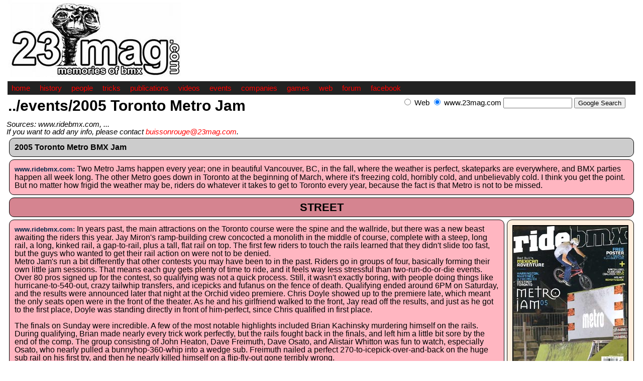

--- FILE ---
content_type: text/html
request_url: http://23mag.com/events/metro/met05t.htm
body_size: 6021
content:
<!DOCTYPE html PUBLIC "-//W3C//DTD HTML 4.01 Transitional//EN">
<HTML>

<HEAD>
<META http-equiv="content-type" content="text/html;charset=ISO-8859-1">
<TITLE>* 2005 Toronto METRO JAM BMX @ 23MAG BMX </TITLE>
<META name="Author" content="buissonrouge">
<LINK type="text/css" rel="stylesheet" href="../../23.css">

	
<script type="text/javascript">

  var _gaq = _gaq || [];
  _gaq.push(['_setAccount', 'UA-1813039-1']);
  _gaq.push(['_trackPageview']);

  (function() {
    var ga = document.createElement('script'); ga.type = 'text/javascript'; ga.async = true;
    ga.src = ('https:' == document.location.protocol ? 'https://ssl' : 'http://www') + '.google-analytics.com/ga.js';
    var s = document.getElementsByTagName('script')[0]; s.parentNode.insertBefore(ga, s);
  })();

</script>
</HEAD>

<BODY id="top">

	<div id="fb-root"></div>
<script>(function(d, s, id) {
  var js, fjs = d.getElementsByTagName(s)[0];
  if (d.getElementById(id)) return;
  js = d.createElement(s); js.id = id;
  js.src = "//connect.facebook.net/fr_FR/all.js#xfbml=1";
  fjs.parentNode.insertBefore(js, fjs);
}(document, 'script', 'facebook-jssdk'));</script>


	<DIV id="menu1"><A href="../../index.htm" class="m1">home</A>
	<A href="../../hist/histoire.htm" class="m1">history</A>
	<A href="../../gens/birth.htm" class="m1">people</A>
	<A href="../../tricks/aerials.htm" class="m1">tricks</A>
	<A href="../../mags/mags.htm" class="m1">publications</A>	
	<A href="../../videos/videos.htm" class="m1">videos</A>
	<A href="../events.htm" class="m1">events</A>
	<A href="../../com/company.htm" class="m1">companies</A>
	<A href="../../games/games.htm" class="m1">games</A>
	<A href="../../links/links.htm" class="m1">web</A>
	<A href="https://www.23mag.org/forum23/" class="m1">forum</A>
<A href="http://www.facebook.com/pages/23mag/175400649157572" class="m1">facebook</A></DIV>
	
	



<H1>../events/2005 Toronto Metro Jam</H1>

<DIV id="google">
    <form method="get" action="http://www.google.com/custom" target="_top">
	<input type="radio" name="sitesearch" value=""id="ss0"> <label for="ss0" title="Search the Web">Web</label>

	<input type="radio" name="sitesearch" value="www.23mag.com" id="ss1" checked> <label for="ss1" title="Search www.23mag.com">www.23mag.com</label> <input type="hidden" name="client" value="pub-3444008331533884"><input type="hidden" name="forid" value="1"><input type="hidden" name="ie" value="ISO-8859-1"><input type="hidden" name="oe" value="ISO-8859-1"><input type="hidden" name="safe" value="active"><input type="hidden" name="cof" value="GALT:#008000;GL:1;DIV:#336699;VLC:663399;AH:center;BGC:FFFFFF;LBGC:336699;ALC:0000FF;LC:0000FF;T:000000;GFNT:0000FF;GIMP:0000FF;FORID:1"><input type="hidden" name="hl" value="en"><input type="hidden" name="domains" value="www.23mag.com"><label for="sbi" style="display: none">Enter your search terms</label><input type="text" name="q" size="15" maxlength="255" value="" id="sbi"> <label for="sbb" style="display: none">Submit search form</label><input type="submit" name="sa" value="Google Search" id="sbb">
	</form>
	
	<script type="text/javascript"><!--
google_ad_client = "pub-3444008331533884"; google_ad_width = 468; google_ad_height = 15; google_ad_format = "468x15_0ads_al_s"; google_ad_channel = ""; google_color_border = "FFFFFF"; google_color_bg = "FFFFFF"; google_color_link = "f00f00"; google_color_text = "000000"; google_color_url = "008000";
//--></script>
<script type="text/javascript" src="http://pagead2.googlesyndication.com/pagead/show_ads.js"></script>
</DIV>

<DIV class="clear"></DIV>
<DIV class="source">Sources: www.ridebmx.com, ...<BR>
If you want to add any info, please contact <A href="mailto:buissonrouge@23mag.com">buissonrouge@23mag.com</A>.</DIV>

<TABLE>
<TR>
<TD class="quo" colspan="2"><B>2005 Toronto Metro BMX Jam<BR>
</B></TD>
</TR>
<TR>
<TD class="inf" colspan="2"><SPAN class="qoq">www.ridebmx.com:</SPAN> Two Metro Jams happen every year; one in beautiful Vancouver, BC, in the fall, where the weather is perfect, skateparks are everywhere, and BMX parties happen all week long. The other Metro goes down in Toronto at the beginning of March, where it's freezing cold, horribly cold, and unbelievably cold. I think you get the point. But no matter how frigid the weather may be, riders do whatever it takes to get to Toronto every year, because the fact is that Metro is not to be missed.</TD>
</TR>
<TR>
<TD class="yea" colspan="2">STREET</TD>
</TR>
<TR>
<TD class="inf"><SPAN class="qoq">www.ridebmx.com: </SPAN>In years past, the main attractions on the Toronto course were the spine and the wallride, but there was a new beast awaiting the riders this year. Jay Miron's ramp-building crew concocted a monolith in the middle of course, complete with a steep, long rail, a long, kinked rail, a gap-to-rail, plus a tall, flat rail on top. The first few riders to touch the rails learned that they didn't slide too fast, but the guys who wanted to get their rail action on were not to be denied.<BR>
Metro Jam's run a bit differently that other contests you may have been to in the past. Riders go in groups of four, basically forming their own little jam sessions. That means each guy gets plenty of time to ride, and it feels way less stressful than two-run-do-or-die events. Over 80 pros signed up for the contest, so qualifying was not a quick process. Still, it wasn't exactly boring, with people doing things like hurricane-to-540-out, crazy tailwhip transfers, and icepicks and fufanus on the fence of death. Qualifying ended around 6PM on Saturday, and the results were announced later that night at the Orchid video premiere. Chris Doyle showed up to the premiere late, which meant the only seats open were in the front of the theater. As he and his girlfriend walked to the front, Jay read off the results, and just as he got to the first place, Doyle was standing directly in front of him-perfect, since Chris qualified in first place.<BR>
<BR>
The finals on Sunday were incredible. A few of the most notable highlights included Brian Kachinsky murdering himself on the rails. During qualifying, Brian made nearly every trick work perfectly, but the rails fought back in the finals, and left him a little bit sore by the end of the comp. The group consisting of John Heaton, Dave Freimuth, Dave Osato, and Alistair Whitton was fun to watch, especially Osato, who nearly pulled a bunnyhop-360-whip into a wedge sub. Freimuth nailed a perfect 270-to-icepick-over-and-back on the huge sub rail on his first try, and then he nearly killed himself on a flip-fly-out gone terribly wrong.<BR>
One of the big surprises of the weekend was New England's Brian Hunt. Brian puts in a lot of time at Rye Airfield, and it shows. He blasted the hips, had all the wallride tricks, and even tailwhipped the same tranny-to-tranny gap that helped put Doyle in first place the day before. You're going to hear a lot more about Brian, I promise.<BR>
The top four guys in the finals blew me away. Van Homan took the fourth spot, and it was well earned. Aside from things you'd expect from Vandever, he also jumped a wedge hip and used a rail as backside! Morgan Wade took third, and was as impressive as always. Morgan had flair-whips from a quarter to a wedge, a few nearly pulled wallride-to-bikeflips, and more hair and energy than anyone else on the course. When Dave Osato is in the mood to ride, he's nearly unstoppable, and he was in the right frame of mind in Toronto. Describing someone's riding as powerful sounds so weird, but it fits Osato perfectly.<BR>
First place belonged to the ruler of the weekend, Josh Harrington. When Josh was on the course, he was barspinning onto rails, doing x-up grinds down the kinker, and going eight feet over the hip. When not on the course, he was sitting behind the ramps getting his knee taped up by the medics. No amount of torn ligaments could keep Josh out of the winner's circle this weekend, and everyone in the building was stoked to see him get the win.<BR>
After the official contest ended, riders were invited to take place in a 20-minute hard trick contest on the monolith in the center of the course. From the second the jam started, it was an all-out battle. Riders were literally attacking the rails left and right, and it was pretty hard to keep up with all of the action. Corey Martinez won the jam with a 180-gap-to-rail-to-180, and he actually tried to barspin on the way onto the rail, too! Will Love bunnyhopped over the kinked rail repeatedly during the jam, and at the last second, he pulled a bunnyhop-tailwhip over it. Jim Cielencki, Josh Harrington, and a handful of others gave the rails another beating, but the biggest move that almost happened was Dave Osato's bunnyhop-tailwhip-to-gap-to-rail. Video game tricks, my friends, that's all I can say.<BR>
<BR>
Both the first and second place Expert finalists will win a week at Woodward, including food and lodging. It&#146;ll be up to the finalists to get to the camp, but once you&#146;re there everything is included. We&#146;re pretty excited about this, and imagine the two people than win this will be, as it&#146;s quite a valuable prize.</TD>
<TD class="pic"><IMG src="../../mags/rus/rus0507.jpg" alt="07 2005" width="227"><BR>

Josh Harrington precision footjam nosepick at the Toronto Metro jam on the cover of Ride BMX US july 2005. Photo by Mark Losey.<BR>
<BR>
<SPAN class="res"><B>Pro Street</B><BR>
01 	Josh Harrington<BR>
02 	Dave Osato<BR>
03 	Morgan Wade<BR>
04 	Van Homan<BR>
05 	Gary Young<BR>
06 	Allen Cooke<BR>
07 	Brian Hunt<BR>
08 	Chris Doyle<BR>
09 	Danny Hickerson<BR>
10 	John Heaton<BR>
11 	Dave Freimuth<BR>
12 	Bruce Crisman<BR>
13 	Alistair Whitton<BR>
14 	Brian Kachinski<BR>
15 	Max Vincent<BR>
16 	John Pratt<BR>
17 	Chris Silva<BR>
18 	Brian Foster<BR>
19 	Clint Reynolds<BR>
20 	Dustin Guenther<BR>
21 	Anthony Napolitan<BR>
22 	Corey Martinez<BR>
23 	Will Love<BR>
24 	Anthony Cico<BR>
25 	John Rodgers<BR>
26 	Steve Cuesta<BR>
27 	Steve Schwartz<BR>
28 	Ben Boyko<BR>
29 	Quinn Semling<BR>
30 	Justin Inman<BR>
31 	David Moon<BR>
32 	Mike Szczesny<BR>
33 	Matt Beyers<BR>
34 	Mitch Yates<BR>
35 	Chase Dehart<BR>
36 	Garret Reynolds<BR>
37 	Micheal Skolnik<BR>
38 	Phil Aller<BR>
39 	Josh Elkington<BR>
40 	Jim Cielencki<BR>
41 	Dane Wild<BR>
42 	Patrick Denis<BR>
43 	Mark Potozzny<BR>
44 	Al Shantz<BR>
45 	Tony Neyer<BR>
46 	Randy Brown<BR>
47 	Darin Reid<BR>
48 	Justin Clappison<BR>
49 	Eben Fischer<BR>
50 	Michael Brennan<BR>
51 	Jason Teet<BR>
52 	Karl Engstrom<BR>
53 	Tony Mortenson<BR>
54 	Phill McFadden<BR>
55 	Lee Dennis<BR>
56 	Alessandro Barbero<BR>
57 	Billy Howard<BR>
58 	Brandon Bellew<BR>
59 	Ian Schwartz<BR>
60 	Andy Alvarez<BR>
61 	Brad Jamieson<BR>
62 	James Lukas<BR>
63 	Ty Stuyvesant<BR>
64 	Joe Schiavi<BR>
65 	John Saxton<BR>
66 	Chris Orbell<BR>
67 	Ricky Bates<BR>
68 	Ryan Garvock<BR>
69 	Jason Perz<BR>
70 	Chris Stechlinski<BR>
71 	Stephen Gray<BR>
72 	Jerimiah Jones<BR>
73 	Cole Youngberg<BR>
<BR>
<B>Oakley Hard Trick (on the center-piece): </B>Corey Martinez Gap to backwards rail 180 out.<BR>
<BR>
<B>Oakley Hard Trick (during Pro finals): </B>Dave Freimuth 270 over icepick on the sub.<BR>
<BR>
<B>Expert Street</B><BR>
01 	Davey Cooperwasser<BR>
02 	Josh Lichti<BR>
03 	Evan Malburg<BR>
04 	Eric Trepanier<BR>
05 	Andrew Lazaruk<BR>
06 	Nicholas Soloniak<BR>
07 	Luke Santucci<BR>
08 	Jared Smoke<BR>
09 	Jeff Robertson<BR>
10 	Jeremy Deme<BR>
11 	Matt Morren<BR>
12 	Dave Wininger<BR>
13 	David Harrington<BR>
14 	Michael Lefebvre<BR>
15 	Glen Hoerdt<BR>
16 	Ken Oliver<BR>
17 	Frank Vass<BR>
18 	Sam Lowe<BR>
19 	Mike Clow<BR>
20 	Charlie Crumlish<BR>
21 	Greg McMillan<BR>
22 	Mark Hoerdt<BR>
23 	Nina Buitrago<BR>
24 	Rich Redmond<BR>
25 	Paul Hoerdt<BR>
26 	Matt Peebles<BR>
27 	Jeff Evans<BR>
28 	Charles Deschamps<BR>
29 	Greg D'Amico<BR>
30 	Andrew Katulich<BR>
31 	Mike Poos<BR>
32 	Dave Thomas<BR>
33 	Dave Wagner<BR>
34 	James Steele<BR>
35 	Stacey Mulligan<BR>
36 	Brett Bates<BR>
37 	Dylan Gray<BR>
38 	Ivan Rudman<BR>
39 	Jim Blum<BR>
40 	Beatrice Trang</SPAN></TD>
</TR>
<TR>
<TD class="inf" colspan="2"><SPAN class="qoq">Josh Harrington, www.ridebmx.com:</SPAN> <SPAN class="je">I was definitely psyched not to have a box jump or a spine. I like riding those things, but it's cool to make people do other things on the course. It definitely fit my style of riding, with the rail section, the sub box, and big hips... But it fit everyone's riding style. I think people would have ridden the rails more if they slid better, because they were made or some kind of soft metal. Hopefully, next time there will be some more rail sessions.<BR>
I was really happy to win, and I never expected it. I did a Props interview afterward, and they asked if that was my first big contest win, and I said, &quot;I think it's my first big contest win in the U.S.&quot; Then I realized that I wasn't in the U.S.  I've won some other stuff in England and stuff like that, but this was the contest I'm most psyched on. I'd rather win Metro Jam than pretty much any contest in the U.S. or Canada.</SPAN></TD>
</TR>
</TABLE>

<DIV id="menu3">Les pages de 23mag sont h&eacute;berg&eacute;es par <A href="http://www.anazys.com/" target="_blank">www.anazys.com</A> 

. Other spellings, key words: ...</DIV>

</BODY>

</HTML>

--- FILE ---
content_type: text/html; charset=utf-8
request_url: https://www.google.com/recaptcha/api2/aframe
body_size: 270
content:
<!DOCTYPE HTML><html><head><meta http-equiv="content-type" content="text/html; charset=UTF-8"></head><body><script nonce="5GwxRIRK4XYI2uAMhbHVdw">/** Anti-fraud and anti-abuse applications only. See google.com/recaptcha */ try{var clients={'sodar':'https://pagead2.googlesyndication.com/pagead/sodar?'};window.addEventListener("message",function(a){try{if(a.source===window.parent){var b=JSON.parse(a.data);var c=clients[b['id']];if(c){var d=document.createElement('img');d.src=c+b['params']+'&rc='+(localStorage.getItem("rc::a")?sessionStorage.getItem("rc::b"):"");window.document.body.appendChild(d);sessionStorage.setItem("rc::e",parseInt(sessionStorage.getItem("rc::e")||0)+1);localStorage.setItem("rc::h",'1769198949501');}}}catch(b){}});window.parent.postMessage("_grecaptcha_ready", "*");}catch(b){}</script></body></html>

--- FILE ---
content_type: text/css
request_url: http://23mag.com/23.css
body_size: 828
content:
BODY  {background-image : url(23et.jpg);background-repeat : no-repeat;padding : 152px 5px 10px;background-color : #fff;color : #000;font-size : 15px;font-family : helvetica, arial, sans-serif;}#menu1 , #menu2, #menu3  {margin : 2px;padding : 0;border : 0;}#menu1  {line-height : 1.8em;background-color : #222;}.menu2  {line-height : 1.5em;background-color : #444;}#menu3  {padding : 5px;background-color : #FFF;font-style : italic;}.m3		{vertical-align: -4px;}.source  {clear : both;margin-top : 5px;line-height : 1em;font-style : italic;font-size : 1em;font-weight : normal;text-decoration : none;cursor :  default;}.je , .res  {font-style : normal;font-size : 0.8em;}.je  {color : #400;}.res  {color : #020;}A.m1 , A.m2 , A.m3  {margin : 0.5em;}A  {text-decoration : none;cursor :  pointer;}A:link  {color : #f00;}A:visited  {color : #f66;}A:hover  {color : #fff;background-color : #000;}IMG  {border-style : solid;border-width : 2px; margin-bottom : 5px;}TABLE  {border-spacing : 5px;border-width : 0;width : 100%;}TR  {vertical-align : top;}.maj  {margin-top : 3px;padding : 3px;border-style : solid;border-width : 1px;border-color : #000;}.yea , .inf , .pic , .quo , .tit  {margin-top : 10px;padding : 10px;border-style : solid;border-width : 1px;border-color : #000;cursor :  default;-moz-border-radius: 10px;-webkit-border-radius: 10px;border-radius: 10px;}.yea , .tit  {line-height : 0.8em;font-size : 1.4em;font-weight : bold;text-align : center;}.pic , .quo , .inf , .maj  {line-height : 1em;font-size : 1em;font-weight : normal;}.yea , .tit  {background-color : #D58490;}.inf , .maj  {background-color : #FFB6C1;}.quo  {background-color : #ccc;}.pic  {background-color : #fed;}.qoq  {font-size : 0.8em;color : #012345;font-weight : bold;}form { margin : 0; padding : 3px; background-color: #FFF;}#boutons {float: left;margin-right: 2px;}#google {width: 468px;float: right;margin-right: 2px;}#google input[name="domains"] {padding: 0;margin: 0;}.clear {clear: both;height: 1px;overflow: hidden;}H1  {font-size : 2em;font-weight : bold;margin : 0;padding : 3px;border : 0;float: left;}/*form table {width: auto;margin: 0;padding: 0;}*/